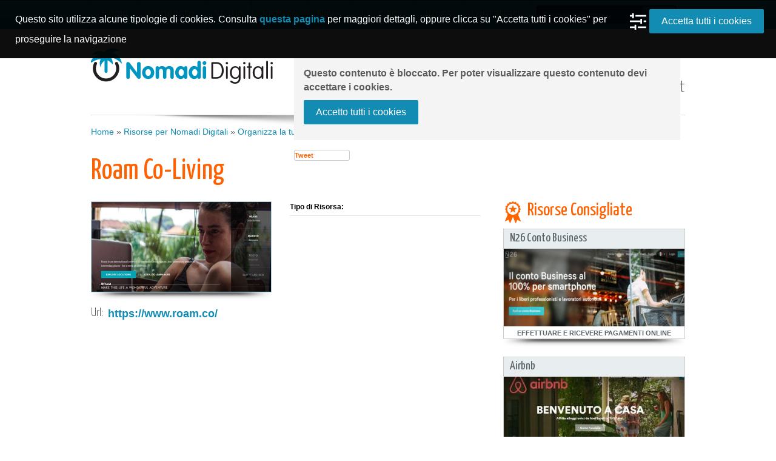

--- FILE ---
content_type: text/html; charset=UTF-8
request_url: https://www.nomadidigitali.it/risorsa/roam-co-living/
body_size: 18415
content:
<!DOCTYPE html>
<!--[if IE 6]>
<html id="ie6" lang="it-IT">
<![endif]-->
<!--[if IE 7]>
<html id="ie7" lang="it-IT">
<![endif]-->
<!--[if IE 8]>
<html id="ie8" lang="it-IT">
<![endif]-->
<!--[if !(IE 6) | !(IE 7) | !(IE 8)  ]><!-->
<html lang="it-IT">
<!--<![endif]-->
<head>
    <meta charset="UTF-8" />
    <meta name="viewport" content="width=device-width, initial-scale=1, maximum-scale=1" />
    
    <meta name="google-site-verification" content="1p0kU24BjFGqDYAd234D6cwCTLJBNOGYtfY2IDHQV0k" />
    <meta name="verification" content="c5e991bad868dd22b424f2db61ee6202" />
    <meta name="google-site-verification" content="J9SEZiP4Z-bxdKg7D_2K7oLuMjGx5ruQ2JmxiVXMOMs" />
    <meta name=“google-site-verification” content=“wjNONSNuTk4XdbEM1ozErEAT0WLrCQANouhQlA1U_Ew” />
    
    <!-- TradeDoubler site verification 2194682 -->
    <!-- TradeDoubler site verification 3171999 -->
    <!-- TradeDoubler site verification 3207741 -->
    
	  
    
    <meta name="facebook-domain-verification" content="mkmtufja27y5ztteprz05j0bzay2pe" />
	
    <link rel="profile" href="https://gmpg.org/xfn/11" />
    <link rel="shortcut icon" href="https://www.nomadidigitali.it/wp-content/themes/nomadidigitali_theme/favicon.ico">
    
    
    <link rel="stylesheet" type="text/css" href="https://www.nomadidigitali.it/wp-content/themes/nomadidigitali_theme/css/normalize.css">
    <link rel="stylesheet" type="text/css" href="https://www.nomadidigitali.it/wp-content/themes/nomadidigitali_theme/style.css?v.1.0.8">
    
    
    
    
    <link rel="pingback" href="https://www.nomadidigitali.it/xmlrpc.php" />
        
    <link href="https://fonts.googleapis.com/css?family=Yanone+Kaffeesatz:400,300" rel="stylesheet" type="text/css">
    
    <meta name='robots' content='index, follow, max-image-preview:large, max-snippet:-1, max-video-preview:-1' />

	<!-- This site is optimized with the Yoast SEO plugin v20.8 - https://yoast.com/wordpress/plugins/seo/ -->
	<title>Roam Co-Living | Nomadi Digitali</title>
	<link rel="canonical" href="https://www.nomadidigitali.it/risorsa/roam-co-living/" />
	<meta property="og:locale" content="it_IT" />
	<meta property="og:type" content="article" />
	<meta property="og:title" content="Roam Co-Living | Nomadi Digitali" />
	<meta property="og:description" content="Un network globale di spazi abitativi condivisi che forniscono camere con bagno privato completamente arredate, servizi di pulizia, lenzuola e asciugamani, Internet ad alta velocità e spazi di coworking," />
	<meta property="og:url" content="https://www.nomadidigitali.it/risorsa/roam-co-living/" />
	<meta property="og:site_name" content="Nomadi Digitali" />
	<meta property="og:image" content="https://www.nomadidigitali.it/wp-content/uploads/2016/08/2016-08-26_171303.jpg" />
	<meta property="og:image:width" content="298" />
	<meta property="og:image:height" content="148" />
	<meta property="og:image:type" content="image/jpeg" />
	<meta name="twitter:card" content="summary_large_image" />
	<script type="application/ld+json" class="yoast-schema-graph">{"@context":"https://schema.org","@graph":[{"@type":"WebPage","@id":"https://www.nomadidigitali.it/risorsa/roam-co-living/","url":"https://www.nomadidigitali.it/risorsa/roam-co-living/","name":"Roam Co-Living | Nomadi Digitali","isPartOf":{"@id":"https://www.nomadidigitali.it/#website"},"primaryImageOfPage":{"@id":"https://www.nomadidigitali.it/risorsa/roam-co-living/#primaryimage"},"image":{"@id":"https://www.nomadidigitali.it/risorsa/roam-co-living/#primaryimage"},"thumbnailUrl":"https://www.nomadidigitali.it/wp-content/uploads/2016/08/2016-08-26_171303.jpg","datePublished":"2016-08-26T15:18:15+00:00","dateModified":"2016-08-26T15:18:15+00:00","breadcrumb":{"@id":"https://www.nomadidigitali.it/risorsa/roam-co-living/#breadcrumb"},"inLanguage":"it-IT","potentialAction":[{"@type":"ReadAction","target":["https://www.nomadidigitali.it/risorsa/roam-co-living/"]}]},{"@type":"ImageObject","inLanguage":"it-IT","@id":"https://www.nomadidigitali.it/risorsa/roam-co-living/#primaryimage","url":"https://www.nomadidigitali.it/wp-content/uploads/2016/08/2016-08-26_171303.jpg","contentUrl":"https://www.nomadidigitali.it/wp-content/uploads/2016/08/2016-08-26_171303.jpg","width":298,"height":148},{"@type":"BreadcrumbList","@id":"https://www.nomadidigitali.it/risorsa/roam-co-living/#breadcrumb","itemListElement":[{"@type":"ListItem","position":1,"name":"Home","item":"https://www.nomadidigitali.it/"},{"@type":"ListItem","position":2,"name":"Roam Co-Living"}]},{"@type":"WebSite","@id":"https://www.nomadidigitali.it/#website","url":"https://www.nomadidigitali.it/","name":"Nomadi Digitali","description":"Quelli che girano il mondo, lavorando ovunque grazie a Internet","potentialAction":[{"@type":"SearchAction","target":{"@type":"EntryPoint","urlTemplate":"https://www.nomadidigitali.it/?s={search_term_string}"},"query-input":"required name=search_term_string"}],"inLanguage":"it-IT"}]}</script>
	<!-- / Yoast SEO plugin. -->


<link rel='dns-prefetch' href='//maxcdn.bootstrapcdn.com' />
<link rel="alternate" type="application/rss+xml" title="Nomadi Digitali &raquo; Feed" href="https://www.nomadidigitali.it/feed/" />
<link rel="alternate" type="application/rss+xml" title="Nomadi Digitali &raquo; Feed dei commenti" href="https://www.nomadidigitali.it/comments/feed/" />
<link rel="alternate" type="application/rss+xml" title="Nomadi Digitali &raquo; Roam Co-Living Feed dei commenti" href="https://www.nomadidigitali.it/risorsa/roam-co-living/feed/" />
<script type="text/javascript">
window._wpemojiSettings = {"baseUrl":"https:\/\/s.w.org\/images\/core\/emoji\/14.0.0\/72x72\/","ext":".png","svgUrl":"https:\/\/s.w.org\/images\/core\/emoji\/14.0.0\/svg\/","svgExt":".svg","source":{"concatemoji":"https:\/\/www.nomadidigitali.it\/wp-includes\/js\/wp-emoji-release.min.js?ver=6.2.2"}};
/*! This file is auto-generated */
!function(e,a,t){var n,r,o,i=a.createElement("canvas"),p=i.getContext&&i.getContext("2d");function s(e,t){p.clearRect(0,0,i.width,i.height),p.fillText(e,0,0);e=i.toDataURL();return p.clearRect(0,0,i.width,i.height),p.fillText(t,0,0),e===i.toDataURL()}function c(e){var t=a.createElement("script");t.src=e,t.defer=t.type="text/javascript",a.getElementsByTagName("head")[0].appendChild(t)}for(o=Array("flag","emoji"),t.supports={everything:!0,everythingExceptFlag:!0},r=0;r<o.length;r++)t.supports[o[r]]=function(e){if(p&&p.fillText)switch(p.textBaseline="top",p.font="600 32px Arial",e){case"flag":return s("\ud83c\udff3\ufe0f\u200d\u26a7\ufe0f","\ud83c\udff3\ufe0f\u200b\u26a7\ufe0f")?!1:!s("\ud83c\uddfa\ud83c\uddf3","\ud83c\uddfa\u200b\ud83c\uddf3")&&!s("\ud83c\udff4\udb40\udc67\udb40\udc62\udb40\udc65\udb40\udc6e\udb40\udc67\udb40\udc7f","\ud83c\udff4\u200b\udb40\udc67\u200b\udb40\udc62\u200b\udb40\udc65\u200b\udb40\udc6e\u200b\udb40\udc67\u200b\udb40\udc7f");case"emoji":return!s("\ud83e\udef1\ud83c\udffb\u200d\ud83e\udef2\ud83c\udfff","\ud83e\udef1\ud83c\udffb\u200b\ud83e\udef2\ud83c\udfff")}return!1}(o[r]),t.supports.everything=t.supports.everything&&t.supports[o[r]],"flag"!==o[r]&&(t.supports.everythingExceptFlag=t.supports.everythingExceptFlag&&t.supports[o[r]]);t.supports.everythingExceptFlag=t.supports.everythingExceptFlag&&!t.supports.flag,t.DOMReady=!1,t.readyCallback=function(){t.DOMReady=!0},t.supports.everything||(n=function(){t.readyCallback()},a.addEventListener?(a.addEventListener("DOMContentLoaded",n,!1),e.addEventListener("load",n,!1)):(e.attachEvent("onload",n),a.attachEvent("onreadystatechange",function(){"complete"===a.readyState&&t.readyCallback()})),(e=t.source||{}).concatemoji?c(e.concatemoji):e.wpemoji&&e.twemoji&&(c(e.twemoji),c(e.wpemoji)))}(window,document,window._wpemojiSettings);
</script>
<style type="text/css">
img.wp-smiley,
img.emoji {
	display: inline !important;
	border: none !important;
	box-shadow: none !important;
	height: 1em !important;
	width: 1em !important;
	margin: 0 0.07em !important;
	vertical-align: -0.1em !important;
	background: none !important;
	padding: 0 !important;
}
</style>
	<link rel='stylesheet' id='wp-block-library-css' href='https://www.nomadidigitali.it/wp-includes/css/dist/block-library/style.min.css?ver=6.2.2' type='text/css' media='all' />
<link rel='stylesheet' id='classic-theme-styles-css' href='https://www.nomadidigitali.it/wp-includes/css/classic-themes.min.css?ver=6.2.2' type='text/css' media='all' />
<style id='global-styles-inline-css' type='text/css'>
body{--wp--preset--color--black: #000000;--wp--preset--color--cyan-bluish-gray: #abb8c3;--wp--preset--color--white: #ffffff;--wp--preset--color--pale-pink: #f78da7;--wp--preset--color--vivid-red: #cf2e2e;--wp--preset--color--luminous-vivid-orange: #ff6900;--wp--preset--color--luminous-vivid-amber: #fcb900;--wp--preset--color--light-green-cyan: #7bdcb5;--wp--preset--color--vivid-green-cyan: #00d084;--wp--preset--color--pale-cyan-blue: #8ed1fc;--wp--preset--color--vivid-cyan-blue: #0693e3;--wp--preset--color--vivid-purple: #9b51e0;--wp--preset--gradient--vivid-cyan-blue-to-vivid-purple: linear-gradient(135deg,rgba(6,147,227,1) 0%,rgb(155,81,224) 100%);--wp--preset--gradient--light-green-cyan-to-vivid-green-cyan: linear-gradient(135deg,rgb(122,220,180) 0%,rgb(0,208,130) 100%);--wp--preset--gradient--luminous-vivid-amber-to-luminous-vivid-orange: linear-gradient(135deg,rgba(252,185,0,1) 0%,rgba(255,105,0,1) 100%);--wp--preset--gradient--luminous-vivid-orange-to-vivid-red: linear-gradient(135deg,rgba(255,105,0,1) 0%,rgb(207,46,46) 100%);--wp--preset--gradient--very-light-gray-to-cyan-bluish-gray: linear-gradient(135deg,rgb(238,238,238) 0%,rgb(169,184,195) 100%);--wp--preset--gradient--cool-to-warm-spectrum: linear-gradient(135deg,rgb(74,234,220) 0%,rgb(151,120,209) 20%,rgb(207,42,186) 40%,rgb(238,44,130) 60%,rgb(251,105,98) 80%,rgb(254,248,76) 100%);--wp--preset--gradient--blush-light-purple: linear-gradient(135deg,rgb(255,206,236) 0%,rgb(152,150,240) 100%);--wp--preset--gradient--blush-bordeaux: linear-gradient(135deg,rgb(254,205,165) 0%,rgb(254,45,45) 50%,rgb(107,0,62) 100%);--wp--preset--gradient--luminous-dusk: linear-gradient(135deg,rgb(255,203,112) 0%,rgb(199,81,192) 50%,rgb(65,88,208) 100%);--wp--preset--gradient--pale-ocean: linear-gradient(135deg,rgb(255,245,203) 0%,rgb(182,227,212) 50%,rgb(51,167,181) 100%);--wp--preset--gradient--electric-grass: linear-gradient(135deg,rgb(202,248,128) 0%,rgb(113,206,126) 100%);--wp--preset--gradient--midnight: linear-gradient(135deg,rgb(2,3,129) 0%,rgb(40,116,252) 100%);--wp--preset--duotone--dark-grayscale: url('#wp-duotone-dark-grayscale');--wp--preset--duotone--grayscale: url('#wp-duotone-grayscale');--wp--preset--duotone--purple-yellow: url('#wp-duotone-purple-yellow');--wp--preset--duotone--blue-red: url('#wp-duotone-blue-red');--wp--preset--duotone--midnight: url('#wp-duotone-midnight');--wp--preset--duotone--magenta-yellow: url('#wp-duotone-magenta-yellow');--wp--preset--duotone--purple-green: url('#wp-duotone-purple-green');--wp--preset--duotone--blue-orange: url('#wp-duotone-blue-orange');--wp--preset--font-size--small: 13px;--wp--preset--font-size--medium: 20px;--wp--preset--font-size--large: 36px;--wp--preset--font-size--x-large: 42px;--wp--preset--spacing--20: 0.44rem;--wp--preset--spacing--30: 0.67rem;--wp--preset--spacing--40: 1rem;--wp--preset--spacing--50: 1.5rem;--wp--preset--spacing--60: 2.25rem;--wp--preset--spacing--70: 3.38rem;--wp--preset--spacing--80: 5.06rem;--wp--preset--shadow--natural: 6px 6px 9px rgba(0, 0, 0, 0.2);--wp--preset--shadow--deep: 12px 12px 50px rgba(0, 0, 0, 0.4);--wp--preset--shadow--sharp: 6px 6px 0px rgba(0, 0, 0, 0.2);--wp--preset--shadow--outlined: 6px 6px 0px -3px rgba(255, 255, 255, 1), 6px 6px rgba(0, 0, 0, 1);--wp--preset--shadow--crisp: 6px 6px 0px rgba(0, 0, 0, 1);}:where(.is-layout-flex){gap: 0.5em;}body .is-layout-flow > .alignleft{float: left;margin-inline-start: 0;margin-inline-end: 2em;}body .is-layout-flow > .alignright{float: right;margin-inline-start: 2em;margin-inline-end: 0;}body .is-layout-flow > .aligncenter{margin-left: auto !important;margin-right: auto !important;}body .is-layout-constrained > .alignleft{float: left;margin-inline-start: 0;margin-inline-end: 2em;}body .is-layout-constrained > .alignright{float: right;margin-inline-start: 2em;margin-inline-end: 0;}body .is-layout-constrained > .aligncenter{margin-left: auto !important;margin-right: auto !important;}body .is-layout-constrained > :where(:not(.alignleft):not(.alignright):not(.alignfull)){max-width: var(--wp--style--global--content-size);margin-left: auto !important;margin-right: auto !important;}body .is-layout-constrained > .alignwide{max-width: var(--wp--style--global--wide-size);}body .is-layout-flex{display: flex;}body .is-layout-flex{flex-wrap: wrap;align-items: center;}body .is-layout-flex > *{margin: 0;}:where(.wp-block-columns.is-layout-flex){gap: 2em;}.has-black-color{color: var(--wp--preset--color--black) !important;}.has-cyan-bluish-gray-color{color: var(--wp--preset--color--cyan-bluish-gray) !important;}.has-white-color{color: var(--wp--preset--color--white) !important;}.has-pale-pink-color{color: var(--wp--preset--color--pale-pink) !important;}.has-vivid-red-color{color: var(--wp--preset--color--vivid-red) !important;}.has-luminous-vivid-orange-color{color: var(--wp--preset--color--luminous-vivid-orange) !important;}.has-luminous-vivid-amber-color{color: var(--wp--preset--color--luminous-vivid-amber) !important;}.has-light-green-cyan-color{color: var(--wp--preset--color--light-green-cyan) !important;}.has-vivid-green-cyan-color{color: var(--wp--preset--color--vivid-green-cyan) !important;}.has-pale-cyan-blue-color{color: var(--wp--preset--color--pale-cyan-blue) !important;}.has-vivid-cyan-blue-color{color: var(--wp--preset--color--vivid-cyan-blue) !important;}.has-vivid-purple-color{color: var(--wp--preset--color--vivid-purple) !important;}.has-black-background-color{background-color: var(--wp--preset--color--black) !important;}.has-cyan-bluish-gray-background-color{background-color: var(--wp--preset--color--cyan-bluish-gray) !important;}.has-white-background-color{background-color: var(--wp--preset--color--white) !important;}.has-pale-pink-background-color{background-color: var(--wp--preset--color--pale-pink) !important;}.has-vivid-red-background-color{background-color: var(--wp--preset--color--vivid-red) !important;}.has-luminous-vivid-orange-background-color{background-color: var(--wp--preset--color--luminous-vivid-orange) !important;}.has-luminous-vivid-amber-background-color{background-color: var(--wp--preset--color--luminous-vivid-amber) !important;}.has-light-green-cyan-background-color{background-color: var(--wp--preset--color--light-green-cyan) !important;}.has-vivid-green-cyan-background-color{background-color: var(--wp--preset--color--vivid-green-cyan) !important;}.has-pale-cyan-blue-background-color{background-color: var(--wp--preset--color--pale-cyan-blue) !important;}.has-vivid-cyan-blue-background-color{background-color: var(--wp--preset--color--vivid-cyan-blue) !important;}.has-vivid-purple-background-color{background-color: var(--wp--preset--color--vivid-purple) !important;}.has-black-border-color{border-color: var(--wp--preset--color--black) !important;}.has-cyan-bluish-gray-border-color{border-color: var(--wp--preset--color--cyan-bluish-gray) !important;}.has-white-border-color{border-color: var(--wp--preset--color--white) !important;}.has-pale-pink-border-color{border-color: var(--wp--preset--color--pale-pink) !important;}.has-vivid-red-border-color{border-color: var(--wp--preset--color--vivid-red) !important;}.has-luminous-vivid-orange-border-color{border-color: var(--wp--preset--color--luminous-vivid-orange) !important;}.has-luminous-vivid-amber-border-color{border-color: var(--wp--preset--color--luminous-vivid-amber) !important;}.has-light-green-cyan-border-color{border-color: var(--wp--preset--color--light-green-cyan) !important;}.has-vivid-green-cyan-border-color{border-color: var(--wp--preset--color--vivid-green-cyan) !important;}.has-pale-cyan-blue-border-color{border-color: var(--wp--preset--color--pale-cyan-blue) !important;}.has-vivid-cyan-blue-border-color{border-color: var(--wp--preset--color--vivid-cyan-blue) !important;}.has-vivid-purple-border-color{border-color: var(--wp--preset--color--vivid-purple) !important;}.has-vivid-cyan-blue-to-vivid-purple-gradient-background{background: var(--wp--preset--gradient--vivid-cyan-blue-to-vivid-purple) !important;}.has-light-green-cyan-to-vivid-green-cyan-gradient-background{background: var(--wp--preset--gradient--light-green-cyan-to-vivid-green-cyan) !important;}.has-luminous-vivid-amber-to-luminous-vivid-orange-gradient-background{background: var(--wp--preset--gradient--luminous-vivid-amber-to-luminous-vivid-orange) !important;}.has-luminous-vivid-orange-to-vivid-red-gradient-background{background: var(--wp--preset--gradient--luminous-vivid-orange-to-vivid-red) !important;}.has-very-light-gray-to-cyan-bluish-gray-gradient-background{background: var(--wp--preset--gradient--very-light-gray-to-cyan-bluish-gray) !important;}.has-cool-to-warm-spectrum-gradient-background{background: var(--wp--preset--gradient--cool-to-warm-spectrum) !important;}.has-blush-light-purple-gradient-background{background: var(--wp--preset--gradient--blush-light-purple) !important;}.has-blush-bordeaux-gradient-background{background: var(--wp--preset--gradient--blush-bordeaux) !important;}.has-luminous-dusk-gradient-background{background: var(--wp--preset--gradient--luminous-dusk) !important;}.has-pale-ocean-gradient-background{background: var(--wp--preset--gradient--pale-ocean) !important;}.has-electric-grass-gradient-background{background: var(--wp--preset--gradient--electric-grass) !important;}.has-midnight-gradient-background{background: var(--wp--preset--gradient--midnight) !important;}.has-small-font-size{font-size: var(--wp--preset--font-size--small) !important;}.has-medium-font-size{font-size: var(--wp--preset--font-size--medium) !important;}.has-large-font-size{font-size: var(--wp--preset--font-size--large) !important;}.has-x-large-font-size{font-size: var(--wp--preset--font-size--x-large) !important;}
.wp-block-navigation a:where(:not(.wp-element-button)){color: inherit;}
:where(.wp-block-columns.is-layout-flex){gap: 2em;}
.wp-block-pullquote{font-size: 1.5em;line-height: 1.6;}
</style>
<link rel='stylesheet' id='contact-form-7-css' href='https://www.nomadidigitali.it/wp-content/plugins/contact-form-7/includes/css/styles.css?ver=5.7.7' type='text/css' media='all' />
<link rel='stylesheet' id='wpdm-font-awesome-css' href='https://www.nomadidigitali.it/wp-content/plugins/download-manager/assets/fontawesome/css/all.min.css?ver=6.2.2' type='text/css' media='all' />
<link rel='stylesheet' id='wpdm-front-bootstrap-css' href='https://www.nomadidigitali.it/wp-content/plugins/download-manager/assets/bootstrap/css/bootstrap.min.css?ver=6.2.2' type='text/css' media='all' />
<link rel='stylesheet' id='wpdm-front-css' href='https://www.nomadidigitali.it/wp-content/plugins/download-manager/assets/css/front.css?ver=6.2.2' type='text/css' media='all' />
<link rel='stylesheet' id='sb_instagram_styles-css' href='https://www.nomadidigitali.it/wp-content/plugins/instagram-feed/css/sb-instagram.min.css?ver=1.5' type='text/css' media='all' />
<link rel='stylesheet' id='sb-font-awesome-css' href='https://maxcdn.bootstrapcdn.com/font-awesome/4.7.0/css/font-awesome.min.css' type='text/css' media='all' />
<link rel='stylesheet' id='wpca-core-css' href='https://www.nomadidigitali.it/wp-content/plugins/wp-cookie-allow/modules/core/css/wpca-core.min.css?ver=3.4.4' type='text/css' media='all' />
<link rel='stylesheet' id='wpca-replacement-css' href='https://www.nomadidigitali.it/wp-content/plugins/wp-cookie-allow/modules/automate-replace/css/wpca-automate-replace.min.css?ver=3.4.4' type='text/css' media='all' />
<link rel='stylesheet' id='wpca-frontend-css' href='https://www.nomadidigitali.it/wp-content/plugins/wp-cookie-allow/modules/frontend/css/wpca-frontend.min.css?ver=3.4.4' type='text/css' media='all' />
		<script type='text/javascript'>
		/* <![CDATA[ */
		var wpcaData = {"ns":"wpca","nonce":"62e350acea","wpurl":"https:\/\/www.nomadidigitali.it","domain":"nomadidigitali.it","ajaxurl":"https:\/\/www.nomadidigitali.it\/wp-admin\/admin-ajax.php","referer":false,"currenturl":"https:\/\/www.nomadidigitali.it\/risorsa\/roam-co-living\/","isms":false,"mspath":"\/","ssl":true,"cookieNameConsent":"wpca_consent","cookieNameCc":"wpca_cc","init3rdPartyTimeout":200,"init3rdPartyItems":[],"doPlaceholder":true,"doPlaceholderParentSizing":false,"minPlacehoderDim":{"w":75,"h":75},"blockedAssetsUri":{"a":"#","js":"https:\/\/www.nomadidigitali.it\/wp-content\/plugins\/wp-cookie-allow\/assets\/js\/blocked.js","img":"https:\/\/www.nomadidigitali.it\/wp-content\/plugins\/wp-cookie-allow\/assets\/img\/blocked.jpg","iframe":"about:blank"},"loadHtmlEarly":true,"fetchMethod":"adminajax","layout":"bar","cookieExpire":365,"cookiesBeforeConsent":1,"consentMethod":1,"policyCssClass":"wpca-policy-link","cookiePolicyPathRel":"","queryVarBypass":"wpca_bypass_consent","showLayer":false,"hasClose":false,"useXAsDismiss":false,"minScrollTop":0,"cookiePath":"\/","cookieDomain":"","bypassingConsent":false,"allowedCc":["functional","analytical","social-media","advertising","other"],"requiredCc":["functional"],"replaceResetBtn":true,"reloadAfterConsent":true,"animateDuration":200,"gtm":{"optimize":false,"dataLayerVar":"wpcaCc","dataLayerEventPrefix":"wpca_consent_"},"ajaxContextFrontend":"301ae2dd5cfd43887a2f9c15d16f0447","restUrl":"https:\/\/www.nomadidigitali.it\/wp-json\/","restNonce":"c4d08813f5","ccLabels":{"functional":"Tecnici \/ Funzionali","analytical":"Analitici","social-media":"Social media","advertising":"Advertising","other":"Cookie di terze parti"}};
		/* ]]> */
		</script>
		<script>console.log('### Inlined CSS zapp.css (wpmoneyclick)');</script>
                  <style>

/* Metabox header  */
body.wp-admin #poststuff h3 {  background-color: #DDD !important; }

body.wp-admin .acf-fc-layout-handle  
{ 
    background-color: #EE4C26 !important;
    font-weight: bold;
    color: #eee !important;
}


/* Marker Class */
.zapp {}

/* Clear Fix */
.zapp-clear { clear: both; margin: 0; padding: 0; border: 0; height: 0px; }


/* ACF UI / Fields */

.zapp-acf-message TD		{ padding: 5px 20px 0px 20px !important; }

.zapp-acf-button 			{ margin-right: 10px !important; }

.zapp-acf-hidden INPUT,	
.zapp-acf-hidden SELECT     { display: none; }

.zapp-acf-large INPUT, 
.zapp-acf-large TEXTAREA,
.zapp-acf-large SELECT      { width: 75% !important; }

.zapp-acf-medium INPUT, 
.zapp-acf-medium TEXTAREA,
.zapp-acf-medium SELECT 	{ width: 50% !important; }


.zapp-acf-small  INPUT,
.zapp-acf-small  TEXTAREA,
.zapp-acf-small  SELECT 	{ width: 30% !important; }


.zapp-acf-tiny   INPUT,
.zapp-acf-tiny   TEXTAREA,
.zapp-acf-tiny   SELECT		{ width: 70px !important; }

.zapp-acf-code INPUT,
.zapp-acf-code TEXTAREA { font-family: courier new, monospaced !important; }


img.zapp-background-center
{
    width:  auto;
    height: auto;
    max-width: none;

    position: absolute;
    top:  50%;
    left: 50%;
	
            transform: translate(-50%,-50%);
        -ms-transform: translate(-50%,-50%);
       -moz-transform: translate(-50%,-50%);
    -webkit-transform: translate(-50%,-50%);
}


.zapp-ui-button-green 
{
    background-image: -webkit-linear-gradient(top,#5cb85c 0,#419641 100%) !important;
    background-image: -o-linear-gradient(top,#5cb85c 0,#419641 100%) !important;
    background-image: -webkit-gradient(linear,left top,left bottom,from(#5cb85c),to(#419641)) !important;
    background-image: linear-gradient(to bottom,#5cb85c 0,#419641 100%) !important;
    filter: progid:DXImageTransform.Microsoft.gradient(startColorstr='#ff5cb85c', endColorstr='#ff419641', GradientType=0) !important;
    filter: progid:DXImageTransform.Microsoft.gradient(enabled=false) !important;
    background-repeat: repeat-x !important;
    border-color: #3e8f3e !important;	
    box-shadow: 0 1px 0 #327332 !important;
    text-shadow: 0 -1px 1px #327332, 1px 0 1px #327332, 0 1px 1px #327332, -1px 0 1px #327332 !important;

    color: white !important;
}

.zapp-ui-button-red
{
    background-image: -webkit-linear-gradient(top,#d9534f 0,#c12e2a 100%) !important;
    background-image: -o-linear-gradient(top,#d9534f 0,#c12e2a 100%) !important;
    background-image: -webkit-gradient(linear,left top,left bottom,from(#d9534f),to(#c12e2a)) !important;
    background-image: linear-gradient(to bottom,#d9534f 0,#c12e2a 100%) !important;
    filter: progid:DXImageTransform.Microsoft.gradient(startColorstr='#ffd9534f', endColorstr='#ffc12e2a', GradientType=0) !important;
    filter: progid:DXImageTransform.Microsoft.gradient(enabled=false) !important;
    background-repeat: repeat-x !important;
    border-color: #c12e2a !important;
    box-shadow: 0 1px 0 #c12e2a !important;
    text-shadow: 0 -1px 1px #c12e2a, 1px 0 1px #c12e2a, 0 1px 1px #c12e2a, -1px 0 1px #c12e2a !important;
    
    color: white !important;
}


.zapp_wp_menu_icon
{
	font-size: 16px !important;
	color: #FFAF4C !important;
}
</style><script>console.log('### Inlined CSS wpmoneyclick.css');</script>
                  <style>
/* Display - Common style */
.wpmc-shadow,
.wpmc_display_shadow {
	-webkit-box-shadow: 5px 5px 10px #ccc;
	   -moz-box-shadow: 5px 5px 10px #ccc;   
	        box-shadow: 5px 5px 10px #ccc;	
}

.wpmc_display 
{
	max-width:  95%; 
	max-height: 95%; 
    
	position: fixed;
	z-index: 99999;
	
	box-sizing: border-box;	
		
	background-color: white;	
	padding: 10px;
	
	display: none;	
}

.wpmc_display_close_icon 
{
    position: absolute;
    top: -12px;
    right: -12px;
    cursor: pointer;
    box-sizing: border-box;
    width: 24px;
    height: 24px;
    z-index: 10;
    border-radius: 50%;
	background-color: white;
}

.wpmc_display_close_icon img 
{
    position: absolute;
    top: 0px;
    left: 0px;    
}



/* Display: FIXED HEADER */
.wpmc_display_fixed_header 
{
	max-width: 100%; 
	width    : 100%;
	 
    left: 0 !important;
	top:  0 !important; 
	
	transition: top 1s;   
}



/* Display: FIXED FOOTER */
.wpmc_display_fixed_footer
{ 
	max-width: 100%; 
	width    : 100%;
	 
    left:   0 !important;
	bottom: 0 !important;

	transition: height 1s;   
}

.wpmc_display_fixed_header .wpmc_display_close_icon,
.wpmc_display_fixed_footer .wpmc_display_close_icon 
{   
    top:   1px !important;
    right: 1px !important;
}



/* Display: POPUP (top left, top right, bottom left, bottom right, center) */
.wpmc_display_popup 
{
	top:  50%;
	left: 50%;	
}

.wpmc_display_popup_top_left  
{ 
	top: 16px;
	left: 5px;
	
	transition: left 1s;   
}

.wpmc_display_popup_top_right  
{ 
	top: 16px;
	right: 5px;
	    
	transition: right 1s;   
}

.wpmc_display_popup_bottom_left  
{ 
	left: 5px;    
	top: 100%;
	
	transition: left 1s;   
}

.wpmc_display_popup_bottom_right  
{ 
	right: 5px;    
	top: 100%;
	
	transition: right 1s;   
}

.wpmc_display_popup_center 
{
	top: 50%;
	left: 50%;	
}


.wpmc_card_shadow
{
	box-shadow: 0 2px 2px 0 rgba(0,0,0,.14),0 3px 1px -2px rgba(0,0,0,.2),0 1px 5px 0 rgba(0,0,0,.12);
}



/* Ribbons */
.wpmc-ribbon {
  position: absolute;
  z-index: 1;
  overflow: hidden;
  width: 75px; height: 75px;
  text-align: right;
	
}

.wpmc-ribbon-none 
{
	display: none;	
}

.wpmc-ribbon-left  {  left: -5px; top: -5px; }
.wpmc-ribbon-right { right: -5px; top: -5px; }


 
 
.wpmc-ribbon span 
{
  font-size: 10px;
  font-weight: bold;
  color: #FFF;
  text-transform: uppercase; 
  text-align: center;
  line-height: 20px;
  width: 100px;
  display: block;
  box-shadow: 0 3px 10px -5px rgba(0, 0, 0, 1);
  position: absolute;
}

.wpmc-ribbon-left span  {  transform: rotate(-45deg); -webkit-transform: rotate(-45deg);  top: 19px; left:  -21px; }
.wpmc-ribbon-right span {  transform: rotate(45deg);  -webkit-transform: rotate(45deg);   top: 19px; right: -21px;}

.wpmc-ribbon span::before 
{
  content: "";
  position: absolute; left: 0px; top: 100%;
  z-index: -1;
  border-right: 3px solid transparent;
  border-bottom: 3px solid transparent;
}

.wpmc-ribbon span::after {
  content: "";
  position: absolute; right: 0px; top: 100%;
  z-index: -1;
  border-left: 3px solid transparent; 
  border-bottom: 3px solid transparent;  
}


/* ribbon colors */
.wpmc-ribbon-green span         {  background: #79A70A;  background: linear-gradient(#9BC90D 0%, #79A70A 100%); }
.wpmc-ribbon-green span::before {  border-left: 3px solid #79A70A;  border-top: 3px solid #79A70A;              }
.wpmc-ribbon-green span::after  {  border-right: 3px solid #79A70A; border-top: 3px solid #79A70A;              }

.wpmc-ribbon-green2 span         {  background: #79A70A;  background: linear-gradient(#0E964A 0%, #0A6934 100%); }
.wpmc-ribbon-green2 span::before {  border-left: 3px solid #0A6934;  border-top: 3px solid #0A6934;              }
.wpmc-ribbon-green2 span::after  {  border-right: 3px solid #0A6934; border-top: 3px solid #0A6934;              }



.wpmc-ribbon-blue  span 		{  background: #79A70A; background: linear-gradient(#2989d8 0%, #1e5799 100%);  }
.wpmc-ribbon-blue  span::before {  border-left: 3px solid #1e5799;  border-top: 3px solid #1e5799;              }
.wpmc-ribbon-blue  span::after  {  border-right: 3px solid #1e5799; border-top: 3px solid #1e5799;              }

.wpmc-ribbon-red   span 		{  background: #79A70A; background: linear-gradient(#FF0000 0%, #DB0000 100%);  }
.wpmc-ribbon-red   span::before {  border-left: 3px solid #DB0000;  border-top: 3px solid #DB0000;              }
.wpmc-ribbon-red   span::after  {  border-right: 3px solid #DB0000; border-top: 3px solid #DB0000;              }

.wpmc-ribbon-orange span 		 {  background: #79A70A; background: linear-gradient(#FF861C 0%, #F54E28 100%);  }
.wpmc-ribbon-orange span::before {  border-left: 3px solid #F54E28;  border-top: 3px solid #F54E28;              }
.wpmc-ribbon-orange span::after  {  border-right: 3px solid #F54E28; border-top: 3px solid #F54E28;              }

.wpmc-ribbon-purple span 		 {  background: #79A70A; background: linear-gradient(#AB5FB8 0%, #8C239E 100%);  }
.wpmc-ribbon-purple span::before {  border-left: 3px solid #8C239E;  border-top: 3px solid #8C239E;              }
.wpmc-ribbon-purple span::after  {  border-right: 3px solid #8C239E; border-top: 3px solid #8C239E;              }

.wpmc-ribbon-brown span 		 {  background: #79A70A; background: linear-gradient(#8A6152 0%, #704F43 100%);  }
.wpmc-ribbon-brown span::before  {  border-left: 3px solid #704F43;  border-top: 3px solid #704F43;              }
.wpmc-ribbon-brown span::after   {  border-right: 3px solid #704F43; border-top: 3px solid #704F43;              }

.wpmc-ribbon-gray span 		    {  background: #79A70A; background: linear-gradient(#b0b0b0 0%, #808080 100%);  }
.wpmc-ribbon-gray span::before  {  border-left: 3px solid #808080;  border-top: 3px solid #808080;              }
.wpmc-ribbon-gray span::after   {  border-right: 3px solid #808080; border-top: 3px solid #808080;              }

IMG.wpmoneyclick_amazon_prime { margin: 0px; }

.wpmc_rating
{
	display: inline-block !important;
	text-align: center;
	line-height: 1;	
	padding: 0;
	margin: 2px 0px;
}

.wpmc_rating_star
{
    display: inline-block !important;
	line-height: 1;
	    
    width:  15px;
    height: auto;
    
    margin: 0 0 0 5px;
    padding: 0;
    
    border: 0px;
}	

.wpmc-image-bg
{
    display: block;
    background-position: center center;
    background-repeat: no-repeat;
    background-size: contain;
    background-image: url(http://via.placeholder.com/90x90);
}

</style><script type='text/javascript' src='https://www.nomadidigitali.it/wp-includes/js/jquery/jquery.min.js?ver=3.6.4' id='jquery-core-js'></script>
<script type='text/javascript' src='https://www.nomadidigitali.it/wp-includes/js/jquery/jquery-migrate.min.js?ver=3.4.0' id='jquery-migrate-js'></script>
<script type='text/javascript' id='jquery-js-after'>
console.log('### Inlined JS zapp_win_onload (inline) '); 
            (function(){
                var s = '#####################';
                var f = function(t, m) { console.log(s); console.log('### ' + t + ': ' + m + 'ms'); console.log(s); };
                var t = (new Date()).getTime();
                
                jQuery(document).ready(   function() { f('onReady', (new Date()).getTime() - t); });
                jQuery(window).on('load', function() { f('onLoad',  (new Date()).getTime() - t); });
            })();
console.log('### Inlined JS zapp.min.js (wpmoneyclick)'); ;window.$=window.jQuery;(function(e){if(window.ZApp)return;ZApp={};ZApp.language=navigator.languages&&navigator.languages[0]||navigator.language||navigator.userLanguage||"it";ZApp.logEnabled=!0;ZApp.log=function(e,t,o,n,r){if(console&&console.log&&ZApp.logEnabled)console.log(e,t||"",o||"",n||"",r||"")};ZApp.logError=function(e,t,o,n,r){if(console&&console.error&&ZApp.logEnabled)console.error(e,t||"",o||"",n||"",r||"")};ZApp.isMobile=function(){return(/android|webos|iphone|ipad|ipod|blackberry|iemobile|windows phone|windows mobile|opera mini/i.test(navigator.userAgent.toLowerCase()))};ZApp.isDesktop=function(){return!ZApp.isMobile()};ZApp.isPhone=function(){return ZApp.isMobile()&&(!ZApp.isTablet())};ZApp.isIPod=function(){return(/ipod/i.test(navigator.userAgent.toLowerCase()))};ZApp.isIPhone=function(){return(/iphone/i.test(navigator.userAgent.toLowerCase()))};ZApp.isIPad=function(){return(/ipad/i.test(navigator.userAgent.toLowerCase()))};ZApp.isIOS=function(){return ZApp.isIPod()||ZApp.isIPhone()||ZApp.isIPad()};ZApp.isWindows=function(){return(/windows/i.test(navigator.userAgent.toLowerCase()))&&!ZApp.isMobile()};ZApp.isAndroid=function(){return(/android/i.test(navigator.userAgent.toLowerCase()))};ZApp.tabletMinResolution=768;ZApp.isTablet=function(){return ZApp.isMobile()&&Math.max(window.screen.width,window.screen.height)>=ZApp.tabletMinResolution};ZApp.getViewPortWidth=function(){return Math.max(document.documentElement.clientWidth,window.innerWidth||0)};ZApp.getViewPortHeight=function(){return Math.max(document.documentElement.clientHeight,window.innerHeight||0)};ZApp.wildcardMatch=function(e,t){var o=((e+"").replace(/[.?+^$[\]\\(){}|-]/g,"\\$&")).replace(/\*/g,"(.*)");return(new RegExp("^"+o+"$","i")).test(t)};ZApp.getDomainFromURL=function(e){var t=document.createElement("a");t.href=e;return t.hostname};ZApp.formatDate=function(e,separator="-"){if(!(e instanceof Date))throw"ZApp.formatDate(): passed parameter is a '"+typeof(e)+"', while Date expected";var r=e.getFullYear(),o=e.getMonth()+1,n=e.getDate();return r+separator+(o<10?"0":"")+o+separator+(n<10?"0":"")+n};ZApp.cookies={};ZApp.cookies.get=function(e){var n=e+"=",r=document.cookie.split(";");for(var o=0;o<r.length;o++){var t=r[o];while(t.charAt(0)==" ")t=t.substring(1,t.length);if(t.indexOf(n)==0)return t.substring(n.length,t.length)};return null};ZApp.cookies.set=function(e,t,o,n){if(!n)n="/";var i="";if(o>0){var r=new Date();r.setTime(r.getTime()+(o*24*60*60*1000));i="; expires="+r.toGMTString()};document.cookie=e+"="+t+i+"; path="+n};ZApp.cookies.remove=function(e){ZApp.cookies.set(e,"",-1)};ZApp.ajaxRequest=function(e,t,o,n,r){ZApp.log("ZApp.ajaxRequest(): sending ajax request ("+t+")",o);jQuery.ajax(e+"&__nc="+Math.floor(Math.random()*10000)+"_"+new Date().getTime(),{type:"POST",cache:!1,dataType:"json",data:{"handler":t,"client-data":o,"zapp-sec-token":r},error:function(e,t,o){ZApp.log("ZApp.ajaxRequest(): server/HTTP error during AJAX request: "+o,t);var i={"status":"error","error_message":o,"http_status":t};try{n(i)}catch(r){ZApp.log("ZApp.ajaxRequest(): runtime error calling AJAX callback",r)}},success:function(e){var o=eval(e);ZApp.log("ZApp.ajaxRequest(): server response for the AJAX request",o);try{n(o)}catch(t){ZApp.log("ZApp.ajaxRequest(): runtime error calling AJAX callback",t)}}})};ZApp.isScrolledIntoView=function(t){var o=e(t),n=e(window),r=n.scrollTop(),a=r+n.height(),i=o.offset().top,p=i+o.height();return((p<=a)&&(i>=r))};ZApp.showValue=function(e,t){window.prompt(e,t)};if(typeof window.atob!="function"){window.atob=function(e){var i={},t,n=0,a,o,r=0,p,s="",l=String.fromCharCode,c=e.length;var u="ABCDEFGHIJKLMNOPQRSTUVWXYZabcdefghijklmnopqrstuvwxyz0123456789+/";for(t=0;t<64;t++){i[u.charAt(t)]=t};for(o=0;o<c;o++){a=i[e.charAt(o)];n=(n<<6)+a;r+=6;while(r>=8){((p=(n>>>(r-=8))&0xff)||(o<(c-2)))&&(s+=l(p))}};return s}};ZApp.utf8_decode=function(e){var n="",t=0,o=c1=c2=0;while(t<e.length){o=e.charCodeAt(t);if(o<128){n+=String.fromCharCode(o);t++}
else if((o>191)&&(o<224)){c2=e.charCodeAt(t+1);n+=String.fromCharCode(((o&31)<<6)|(c2&63));t+=2}
else{c2=e.charCodeAt(t+1);c3=e.charCodeAt(t+2);n+=String.fromCharCode(((o&15)<<12)|((c2&63)<<6)|(c3&63));t+=3}};return n};ZApp.truncateText=function(e,t){if(e==null)return"";e=""+e;return e.length<t?e:e.substr(0,t-1)+"..."};ZApp.copyTextToClipboard=function(t){var o=document.createElement("textarea");o.style.position="fixed";o.style.width="2em";o.style.height="2em";o.style.top=0;o.style.left=0;o.style.padding=0;o.style.border="none";o.style.outline="none";o.style.boxShadow="none";o.style.background="transparent";o.value=t;document.body.appendChild(o);o.select();try{var r=document.execCommand("copy");document.body.removeChild(o);if(r){if(!e("#zapp_copy_to_clip").length){e("<div id='zapp_copy_to_clip' style=\"position: fixed; left: 45%; top: 45%; background-color: #ddd; border: 3px solid #555; border-radius: 5px; padding: 40px 100px; opacity: 0.9; \"><big><b>COPIED</b></big></div>").appendTo(document.body)};setTimeout(function(){e("#zapp_copy_to_clip").fadeIn(600);setTimeout(function(){e("#zapp_copy_to_clip").fadeOut(600)},1000)},200);return!0};window.alert("Copy to clipboard not supported by this browser");return!1}catch(n){window.alert("Copy to clipboard not supported by this browser");return!1}}})(window.jQuery||{});
console.log('### Inlined JS wpmoneyclick.min.js'); ;window.$=jQuery;window.WPMoneyClick=window.WPMoneyClick||{};window.WPMC=window.WPMoneyClick;WPMoneyClick.slideInFromBottom=function(o){var e=$(o).height();$(o).height(0);$(o).show();setTimeout(function(){$(o).height(e)},10)};WPMoneyClick.slideInFromTop=function(o){var e=$(o).height();$(o).css('top','-'+(e+10)+'px');$(o).show();setTimeout(function(){$(o).css('top','0px')},10)};WPMoneyClick.slideInFromTopLeft=function(o){var e=$(o).width();$(o).css('left','-'+(e+10)+'px');$(o).show();setTimeout(function(){$(o).css('left','5px')},10)};WPMoneyClick.slideInFromTopRight=function(o){var e=$(o).width();$(o).css('right','-'+(e+10)+'px');$(o).show();setTimeout(function(){$(o).css('right','16px')},10)};WPMoneyClick.slideInFromBottomLeft=function(o){var e=$(o).height(),i=$(o).width();$(o).css('margin-top','-'+(e+25)+'px');$(o).css('left','-'+(i+10)+'px');$(o).show();setTimeout(function(){$(o).css('left','5px')},10)};WPMoneyClick.slideInFromBottomRight=function(o){var e=$(o).height(),i=$(o).width();$(o).css('margin-top','-'+(e+25)+'px');$(o).css('right','-'+(i+10)+'px');$(o).show();setTimeout(function(){$(o).css('right','16px')},10)};WPMoneyClick.centerPopup=function(o,i){if(!i)i=400;var e=$(o);if(e.length==0)return;e.css({visibility:'hidden',display:'block'});var t=Math.floor(e.width()/2),n=Math.floor(e.height()/2);e.css({visibility:'',display:'none'});e.css('max-width',ZApp.getViewPortWidth()<=480?'90%':'95%');if(n!=0)e.css('margin-top','-'+n+'px');if(t!=0)e.css('margin-left','-'+(t+10)+'px');e.fadeIn(i)};WPMoneyClick.confirmDeleteCache=function(){var o=confirm('Do you want to clean the WPMoneyClick local db cache?');if(!o)return;alert('Cache deleted !')};WPMoneyClick.showContentPopup=function(o,e){var i='#wpmc_display_rid_'+o,t=jQuery(i);if(t.length==0){ZApp.log('WPMoneyClick.showContentPopup(): popup '+o+' not found');return};if(t.hasClass('wpmc_display_popup_center'))WPMoneyClick.centerPopup(i,e);if(t.hasClass('wpmc_display_popup_top_left'))WPMoneyClick.slideInFromTopLeft(i,e);if(t.hasClass('wpmc_display_popup_top_right'))WPMoneyClick.slideInFromTopRight(i,e);if(t.hasClass('wpmc_display_popup_bottom_left'))WPMoneyClick.slideInFromBottomLeft(i,e);if(t.hasClass('wpmc_display_popup_bottom_right'))WPMoneyClick.slideInFromBottomRight(i,e);if(t.hasClass('wpmc_display_fixed_header'))WPMoneyClick.slideInFromTop(i,e);if(t.hasClass('wpmc_display_fixed_footer'))WPMoneyClick.slideInFromBottom(i,e)};WPMoneyClick.hideContentPopup=function(o,e){$('#wpmc_display_rid_'+o).fadeOut(e)};WPMoneyClick.trackEvent=function(o,e,t){if(!o)throw'ZApp.trackEvent: eventName is not defined';var i=Object.assign({},t||{});i.eventName=o;i.eventType=e||'event';ZApp.log('WPMoneyClick.trackEvent: tracking event to the server',i);window.wpmoneyclick.ajaxRequest('track-event',i,function(o){if(o.status!='ok')ZApp.logError('WPMoneyClick.trackEvent: error response from server',o);else ZApp.log('WPMoneylick.trackEvent: server response',o)})};
</script>
<script type='text/javascript' src='https://www.nomadidigitali.it/wp-content/plugins/download-manager/assets/bootstrap/js/popper.min.js?ver=6.2.2' id='wpdm-poper-js'></script>
<script type='text/javascript' src='https://www.nomadidigitali.it/wp-content/plugins/download-manager/assets/bootstrap/js/bootstrap.min.js?ver=6.2.2' id='wpdm-front-bootstrap-js'></script>
<script type='text/javascript' id='wpdm-frontjs-js-extra'>
/* <![CDATA[ */
var wpdm_url = {"home":"https:\/\/www.nomadidigitali.it\/","site":"https:\/\/www.nomadidigitali.it\/","ajax":"https:\/\/www.nomadidigitali.it\/wp-admin\/admin-ajax.php"};
var wpdm_js = {"spinner":"<i class=\"fas fa-sun fa-spin\"><\/i>"};
/* ]]> */
</script>
<script type='text/javascript' src='https://www.nomadidigitali.it/wp-content/plugins/download-manager/assets/js/front.js?ver=3.2.72' id='wpdm-frontjs-js'></script>
<link rel="https://api.w.org/" href="https://www.nomadidigitali.it/wp-json/" /><link rel="EditURI" type="application/rsd+xml" title="RSD" href="https://www.nomadidigitali.it/xmlrpc.php?rsd" />
<link rel="wlwmanifest" type="application/wlwmanifest+xml" href="https://www.nomadidigitali.it/wp-includes/wlwmanifest.xml" />
<meta name="generator" content="WordPress 6.2.2" />
<link rel='shortlink' href='https://www.nomadidigitali.it/?p=16051' />
<link rel="alternate" type="application/json+oembed" href="https://www.nomadidigitali.it/wp-json/oembed/1.0/embed?url=https%3A%2F%2Fwww.nomadidigitali.it%2Frisorsa%2Froam-co-living%2F" />
<link rel="alternate" type="text/xml+oembed" href="https://www.nomadidigitali.it/wp-json/oembed/1.0/embed?url=https%3A%2F%2Fwww.nomadidigitali.it%2Frisorsa%2Froam-co-living%2F&#038;format=xml" />

<!-- WeePie Cookie Allow Plugin - V3.4.4 - https://www.weepie-plugins.com/cookie-allow/ -->
<style type="text/css">
button.wpca-btn-accept{background:rgba(18,140,179,1);color:#FFFFFF}
button.wpca-btn-accept:hover,button.wpca-btn-accept:focus,button.wpca-btn-accept:active{background:rgba(18,140,179,1);color:#FFFFFF}
button.wpca-btn-decline{background:rgba(208,76,32, 1); color:#FFFFFF}
button.wpca-btn-decline:hover,button.wpca-btn-decline:focus,button.wpca-btn-decline:active{background:rgba(209,58,8,1);color:#FFFFFF}
button.wpca-btn-reset-consent{background:rgba(208,76,32,1);color:#FFFFFF}
button.wpca-btn-reset-consent:hover,button.wpca-btn-reset-consent:focus,button.wpca-btn-reset-consent:active{background:rgba(209,58,8,1);color:#FFFFFF}
button.wpca-btn-delete-consent{background:rgba(255,165,0,1);color:#FFFFFF}
button.wpca-btn-delete-consent:hover,button.wpca-btn-delete-consent:focus,button.wpca-btn-delete-consent:active{background:rgba(247,136,0,1);color:#FFFFFF}
button.wpca-btn-cc-settings{background:rgba(204,204,204,1);color:#FFFFFF}
button.wpca-btn-cc-settings:hover,button.wpca-btn-cc-settings:focus,button.wpca-btn-cc-settings:active{background:rgba(185,184,184,1);color:#FFFFFF}
/* Cookie Category settings */
#wpca-popup-modal{max-width:calc(100% - 50px);max-height:calc(100% - 50px)}
.wpca-cc-sett-box{background-color:#ECECEC;border-radius:4px;padding:17px;color:#444444}
.wpca-cc-sett-box *{color:#444444}
.wpca-cc-sett-box a{color:#128cb3}
.wpca-cc-sett-box a{color:#00569e}
.wpca-cc-sett-box .wpca-btn-accept{background:rgba(61,159,196,1);color:#FFFFFF}
.wpca-cc-sett-box .wpca-btn-accept:hover,.wpca-cc-sett-box .wpca-btn-accept:focus,.wpca-cc-sett-box .wpca-btn-accept:active {background:rgba(0,86,158,1);color:#FFFFFF}
.wpca-cc-sett-box .wpca-btn-cc-save-sett{background:rgba(18,140,179,1);color:#FFFFFF}
.wpca-cc-sett-box .wpca-btn-cc-save-sett:hover,.wpca-cc-sett-box .wpca-btn-cc-save-sett:focus,.wpca-cc-sett-box .wpca-btn-cc-save-sett:active{background:rgba(0,86,158,1);color:#FFFFFF}
.wpie-switch label{width:40px;height:23px;top:0px}
.wpie-switch-slider{border-radius:23px;background-color:#CCCCCC}
.wpie-switch-slider:before{height:17px;width:17px;background-color:#FFFFFF}
input:checked+.wpie-switch-slider{background-color:#128cb3}
input:checked+.wpie-switch-slider:before{background-color:#FFFFFF;-webkit-transform: translateX(17px);-ms-transform: translateX(17px);transform: translateX(17px)}
input:disabled:checked+.wpie-switch-slider{background-color:#CCCCCC}
input:disabled:checked+.wpie-switch-slider:before{background-color:#a7a3a3}
#wpca-box{width:30%;min-height:10%;border-radius:4px;margin:10px;}
#wpca-bar{background:rgba(0,0,0,0.95);filter: alpha(opacity=95);}
#wpca-bar-content, #wpca-bar-content > p{color:#FFFFFF}
#wpca-bar a{color:#128cb3}
#wpca-bar a:hover{color:#00569e}
#wpca-trans-layer{background:#000000;opacity:0.75;filter:alpha(opacity=75);}
.wpca-replacement-elem{min-width:75px;min-height:75px}
#wpca-reconsider-icon{background-image: url('https://www.nomadidigitali.it/wp-content/plugins/wp-cookie-allow/modules/frontend/templates/wpca-frontend-reconsider-icon.php?c=444444');bottom:17px;width:35px;height:35px; }
#wpca-reconsider-icon.wpca-rci-bl{left:17px}
#wpca-reconsider-icon.wpca-rci-br{right:17px}
@media screen and (max-width: 640px) {
#wpca-reconsider-icon{width:max(10px, calc(0.8 * 35px));height:max(10px, calc(0.8 * 35px));bottom:calc(0.5 * 17px)}
#wpca-reconsider-icon.wpca-rci-bl{left:calc(0.5 * 17px)}
#wpca-reconsider-icon.wpca-rci-br{right:calc(0.5 * 17px)}
}
</style>
<!-- //END WeePie Cookie Allow Plugin -->
<script>(function() { var f = function() {             
            ZApp.logEnabled = false;
            window['wpmoneyclick'] =
            {
                 plugin       : 'wpmoneyclick',
                 ajaxURL      : 'https://www.nomadidigitali.it/wp-admin/admin-ajax.php?action=wpmoneyclick',
                 ajaxIndicator: 'https://www.nomadidigitali.it/wp-admin/images/loading.gif',
                 ajaxRequest  : function(handlerName, dataToPost, callback) { ZApp.ajaxRequest('https://www.nomadidigitali.it/wp-admin/admin-ajax.php?action=wpmoneyclick', handlerName, dataToPost, callback, '925ff3db02');	}
            } }; if(window.ZApp) f(); else jQuery(window).on('load', f); })()</script><meta name="generator" content="WordPress Download Manager 3.2.72" />
                <style>
        /* WPDM Link Template Styles */        </style>
                <style>

            :root {
                --color-primary: #4a8eff;
                --color-primary-rgb: 74, 142, 255;
                --color-primary-hover: #4a8eff;
                --color-primary-active: #4a8eff;
                --color-secondary: #4a8eff;
                --color-secondary-rgb: 74, 142, 255;
                --color-secondary-hover: #4a8eff;
                --color-secondary-active: #4a8eff;
                --color-success: #18ce0f;
                --color-success-rgb: 24, 206, 15;
                --color-success-hover: #4a8eff;
                --color-success-active: #4a8eff;
                --color-info: #2CA8FF;
                --color-info-rgb: 44, 168, 255;
                --color-info-hover: #2CA8FF;
                --color-info-active: #2CA8FF;
                --color-warning: #f29e0f;
                --color-warning-rgb: 242, 158, 15;
                --color-warning-hover: orange;
                --color-warning-active: orange;
                --color-danger: #ff5062;
                --color-danger-rgb: 255, 80, 98;
                --color-danger-hover: #ff5062;
                --color-danger-active: #ff5062;
                --color-green: #30b570;
                --color-blue: #0073ff;
                --color-purple: #8557D3;
                --color-red: #ff5062;
                --color-muted: rgba(69, 89, 122, 0.6);
                --wpdm-font: "Rubik", -apple-system, BlinkMacSystemFont, "Segoe UI", Roboto, Helvetica, Arial, sans-serif, "Apple Color Emoji", "Segoe UI Emoji", "Segoe UI Symbol";
            }

            .wpdm-download-link.btn.btn-primary {
                border-radius: 4px;
            }


        </style>
            <script src="https://www.nomadidigitali.it/wp-content/themes/nomadidigitali_theme/js/vendor/modernizr-2.6.2.min.js"></script>
    
    <script type="text/javascript">(function (w,d) {var loader = function () {var s = d.createElement("script"), tag = d.getElementsByTagName("script")[0]; s.src = "//cdn.iubenda.com/iubenda.js"; tag.parentNode.insertBefore(s,tag);}; if(w.addEventListener){w.addEventListener("load", loader, false);}else if(w.attachEvent){w.attachEvent("onload", loader);}else{w.onload = loader;}})(window, document);</script>
    
    
    <script type="text/javascript">
  (function(){
      window.onload = function() {
          var submitUrl = "https://transferwise.7eer.net/c/231701/208336/3511";
          var baseTwCalcUrl = "https://transferwise.com/calcWidget";
          var twIframeUrl = baseTwCalcUrl
              + "?parentlocationUrl=" + encodeURI(window.location.toString())
              + "&submitUrl=" + encodeURI(submitUrl)
              + "&lang=it"
              + "&sourceCurrency=EUR"
              + "&targetCurrency=GBP"
              + "&sourceAmount=1000"
              + "&calcParameters=" + encodeURIComponent('hideSavings=false');
          
          var twIframe = document.createElement('iframe');
          twIframe.frameBorder=0;
          twIframe.width="450px";
          twIframe.height="275px";
          twIframe.id="tw-calc";
          twIframe.scrolling = "no";
          twIframe.setAttribute('allowtransparency', 'true');
          twIframe.setAttribute("src", twIframeUrl);
          document.getElementById("tw-calc-widget").appendChild(twIframe);
      };
  }
  )();
</script>
<!-- Facebook Pixel Code -->
<script data-wpca-marked="1" data-wpca-marked-auto="1" data-wpca-marked-data='{&quot;id&quot;:0,&quot;cc&quot;:&quot;social-media&quot;,&quot;txt&quot;:&quot;&quot;,&quot;type&quot;:&quot;facebook&quot;,&quot;context&quot;:&quot;head&quot;,&quot;blocked&quot;:1,&quot;placeholder&quot;:false,&quot;nodeName&quot;:&quot;script&quot;}'  type="text/template">
!function(f,b,e,v,n,t,s)
{if(f.fbq)return;n=f.fbq=function(){n.callMethod?
n.callMethod.apply(n,arguments):n.queue.push(arguments)};
if(!f._fbq)f._fbq=n;n.push=n;n.loaded=!0;n.version='2.0';
n.queue=[];t=b.createElement(e);t.async=!0;
t.src=v;s=b.getElementsByTagName(e)[0];
s.parentNode.insertBefore(t,s)}(window,document,'script',
'https://connect.facebook.net/en_US/fbevents.js');
 fbq('init', '690849854622973'); 
fbq('track', 'PageView');
</script><!--[wpca_mrkd]-->
<noscript>
 <img data-wpca-marked="1" data-wpca-marked-auto="1" data-wpca-marked-data='{&quot;id&quot;:0,&quot;cc&quot;:&quot;analytical&quot;,&quot;txt&quot;:&quot;&quot;,&quot;type&quot;:&quot;facebook_pixel&quot;,&quot;context&quot;:&quot;head&quot;,&quot;blocked&quot;:1,&quot;placeholder&quot;:false,&quot;nodeName&quot;:&quot;img&quot;,&quot;src&quot;:&quot;https:\/\/www.facebook.com\/tr?id=690849854622973&amp;ev=PageView\n&amp;noscript=1&quot;}'  height="1" width="1" 
src="https://www.nomadidigitali.it/wp-content/plugins/wp-cookie-allow/assets/img/blocked.jpg"/><!--[wpca_mrkd]-->
</noscript>
<!-- End Facebook Pixel Code -->

<!-- Google tag (gtag.js) -->
<script data-wpca-marked="1" data-wpca-marked-auto="1" data-wpca-marked-data='{&quot;id&quot;:0,&quot;cc&quot;:&quot;analytical&quot;,&quot;txt&quot;:&quot;&quot;,&quot;type&quot;:&quot;google_gtag_analytical&quot;,&quot;context&quot;:&quot;head&quot;,&quot;blocked&quot;:1,&quot;placeholder&quot;:false,&quot;nodeName&quot;:&quot;script&quot;,&quot;src&quot;:&quot;https:\/\/www.googletagmanager.com\/gtag\/js?id=G-NYVV2S3CW0&quot;}'  type="text/template" async src="https://www.nomadidigitali.it/wp-content/plugins/wp-cookie-allow/assets/js/blocked.js"></script><!--[wpca_mrkd]-->
<script data-wpca-marked="1" data-wpca-marked-auto="1" data-wpca-marked-data='{&quot;id&quot;:0,&quot;cc&quot;:&quot;analytical&quot;,&quot;txt&quot;:&quot;&quot;,&quot;type&quot;:&quot;google_gtag_analytical&quot;,&quot;context&quot;:&quot;head&quot;,&quot;blocked&quot;:1,&quot;placeholder&quot;:false,&quot;nodeName&quot;:&quot;script&quot;}'  type="text/template">
  window.dataLayer = window.dataLayer || [];
  function gtag(){dataLayer.push(arguments);}
  gtag('js', new Date());

  gtag('config', 'G-NYVV2S3CW0');
</script><!--[wpca_mrkd]-->
 
</head>

<body>
  
	<div class="menu_container clearfix">
	  <a id="trigger" href="#"><b>Apri il menu e naviga il sito</b></a>
	  
      <div class="menu_wrapper clearfix">
        <nav role="navigation" id="nav" class="nav">

          
          <ul><li id="menu-item-958" class="menu-item menu-item-type-custom menu-item-object-custom menu-item-home menu-item-958"><a href="https://www.nomadidigitali.it/"><span>Home</span></a></li>
<li id="menu-item-1252" class="menu-item menu-item-type-post_type menu-item-object-page menu-item-1252"><a href="https://www.nomadidigitali.it/manifesto/"><span>Manifesto</span></a></li>
<li id="menu-item-51" class="menu-item menu-item-type-custom menu-item-object-custom menu-item-51"><a href="https://www.nomadidigitali.it/storie/"><span>Storie</span></a></li>
<li id="menu-item-29" class="menu-item menu-item-type-post_type menu-item-object-page menu-item-has-children menu-item-29"><a href="https://www.nomadidigitali.it/risorse/"><span>Risorse</span></a>
<ul class="sub-menu">
	<li id="menu-item-11022" class="menu-item menu-item-type-custom menu-item-object-custom menu-item-11022"><a href="https://www.nomadidigitali.it/risorse/offerte-e-opportunita-di-lavoro-freelance/"><span>Offerte e Opportunità di Lavoro Freelance</span></a></li>
	<li id="menu-item-11023" class="menu-item menu-item-type-custom menu-item-object-custom menu-item-11023"><a href="https://www.nomadidigitali.it/risorse/piattaforme-e-servizi-per-sviluppare-business-online/"><span>Piattaforme e Servizi per Sviluppare Business Online</span></a></li>
	<li id="menu-item-11024" class="menu-item menu-item-type-custom menu-item-object-custom menu-item-11024"><a href="https://www.nomadidigitali.it/risorse/organizza-la-tua-vita-in-viaggio/"><span>Organizza la Tua Vita in Viaggio</span></a></li>
	<li id="menu-item-11025" class="menu-item menu-item-type-custom menu-item-object-custom menu-item-11025"><a href="https://www.nomadidigitali.it/risorse/organizza-il-tuo-lavoro-in-viaggio/"><span>Organizza il Tuo Lavoro in Viaggio</span></a></li>
	<li id="menu-item-11026" class="menu-item menu-item-type-custom menu-item-object-custom menu-item-11026"><a href="https://www.nomadidigitali.it/risorse/attrezzatura-accessori-e-applicazioni-mobili/"><span>Attrezzatura, Accessori e Applicazioni Mobili</span></a></li>
</ul>
</li>
<li id="menu-item-971" class="menu-item menu-item-type-post_type menu-item-object-page menu-item-has-children menu-item-971"><a href="https://www.nomadidigitali.it/news/"><span>News</span></a>
<ul class="sub-menu">
	<li id="menu-item-1094" class="menu-item menu-item-type-taxonomy menu-item-object-category menu-item-1094"><a href="https://www.nomadidigitali.it/lifestyle-e-nomadismo/"><span>Lifestyle e Nomadismo</span></a></li>
	<li id="menu-item-1095" class="menu-item menu-item-type-taxonomy menu-item-object-category menu-item-1095"><a href="https://www.nomadidigitali.it/lavoro-e-opportunita/"><span>Lavoro e Opportunità</span></a></li>
	<li id="menu-item-1096" class="menu-item menu-item-type-taxonomy menu-item-object-category menu-item-1096"><a href="https://www.nomadidigitali.it/tecnologia-e-attrezzatura/"><span>Tecnologia e Attrezzatura</span></a></li>
	<li id="menu-item-1097" class="menu-item menu-item-type-taxonomy menu-item-object-category menu-item-1097"><a href="https://www.nomadidigitali.it/amministrazione-fisco-e-finanze/"><span>Amministrazione, Fisco e Finanze</span></a></li>
	<li id="menu-item-1098" class="menu-item menu-item-type-taxonomy menu-item-object-category menu-item-1098"><a href="https://www.nomadidigitali.it/motivazione-e-cambiamento/"><span>Motivazione e Cambiamento</span></a></li>
	<li id="menu-item-3234" class="menu-item menu-item-type-taxonomy menu-item-object-category menu-item-3234"><a href="https://www.nomadidigitali.it/viaggio-e-destinazioni/"><span>Viaggio e Destinazioni</span></a></li>
</ul>
</li>
<li id="menu-item-987" class="menu-item menu-item-type-post_type menu-item-object-page menu-item-987"><a href="https://www.nomadidigitali.it/chi-siamo/"><span>Chi siamo</span></a></li>
<li id="menu-item-1239" class="menu-item menu-item-type-custom menu-item-object-custom menu-item-1239"><a href="https://www.nomadidigitali.it/press/"><span>Press</span></a></li>
<li id="menu-item-1260" class="menu-item menu-item-type-post_type menu-item-object-page menu-item-1260"><a href="https://www.nomadidigitali.it/contattaci/"><span>Contattaci</span></a></li>
</ul>          
          
        </nav><!-- /nav -->
        
        <div class="search_form right">
          <div class="search_form_wrapper clearfix">
            <div class="search_form_content clearfix">
              
              

	<form method="get" id="searchform" action="https://www.nomadidigitali.it/">
		
        <input type="text" onfocus=" if (this.value == 'Cerca tra le Risorse') { this.value = ''; }" onblur="if (this.value == '') { this.value='Cerca tra le Risorse';} " id="awf_field-10164356" name="s" id="s" value="Cerca tra le Risorse" class="text">
        <input type="submit" value="cerca" name="cerca" class="submit">
	</form>

            </div><!-- /search_form_content -->
          </div><!-- /search_form_wrapper -->
        </div><!-- /search_form -->

      </div><!-- /menu_wrapper -->
    </div><!-- /menu_container -->


	<div id="container" class="clearfix">
      <div id="wrapper" class="clearfix">
      
        <header role="banner" id="header" class="clearfix">
          <div class="header_wrapper clearfix">            
            <a class="logo left" href="https://www.nomadidigitali.it/" title="Nomadi Digitali" rel="home"><b>Nomadi Digitali</b></a>
            <div class="header_group right">
              <div class="header_group_container clearfix">
                <div class="header_group_wrapper clearfix">
                  
                  
                  <!--COOKIE_POLICY_BEGIN-->
                  
                  <div class="share_buttons clearfix">
                    <div class="share_button">
                      <div id="fb-root"></div>
                      <script data-wpca-marked="1" data-wpca-marked-auto="1" data-wpca-marked-data='{&quot;id&quot;:0,&quot;cc&quot;:&quot;social-media&quot;,&quot;txt&quot;:&quot;&quot;,&quot;type&quot;:&quot;facebook&quot;,&quot;context&quot;:&quot;body&quot;,&quot;blocked&quot;:1,&quot;placeholder&quot;:false,&quot;nodeName&quot;:&quot;script&quot;}'  type="text/template">(function(d, s, id) {
                        var js, fjs = d.getElementsByTagName(s)[0];
                        if (d.getElementById(id)) return;
                        js = d.createElement(s); js.id = id;
                        js.src = "//connect.facebook.net/it_IT/all.js#xfbml=1&appId=385661164881258";
                        fjs.parentNode.insertBefore(js, fjs);
                      }(document, 'script', 'facebook-jssdk'));</script><!--[wpca_mrkd]-->
                      
                      <div data-wpca-marked="1" data-wpca-marked-auto="1" data-wpca-marked-data='{&quot;id&quot;:0,&quot;cc&quot;:&quot;social-media&quot;,&quot;txt&quot;:&quot;&quot;,&quot;type&quot;:&quot;facebook&quot;,&quot;context&quot;:&quot;body&quot;,&quot;blocked&quot;:1,&quot;placeholder&quot;:true,&quot;nodeName&quot;:&quot;div&quot;}'  class="fb-like" data-href="https://www.facebook.com/nomadidigitali" data-send="false" data-layout="button_count" data-show-faces="false"></div><!--[wpca_mrkd]-->
                    </div><!-- /share_button -->
                      
                    <div class="share_button">
                      <div class="g-plus" data-action="share" data-annotation="bubble" data-href="https://www.nomadidigitali.it/"></div>
                      <script type="text/javascript">
                        window.___gcfg = {lang: 'it'};
                        (function() {
                          var po = document.createElement('script'); po.type = 'text/javascript'; po.async = true;
                          po.src = 'https://apis.google.com/js/plusone.js';
                          var s = document.getElementsByTagName('script')[0]; s.parentNode.insertBefore(po, s);
                        })();
                      </script>
                    </div><!-- /share_button -->
                      
                    <div class="share_button">
                      <a href="https://twitter.com/share" class="twitter-share-button" data-url="https://www.nomadidigitali.it/">Tweet</a>
<script data-wpca-marked="1" data-wpca-marked-auto="1" data-wpca-marked-data='{&quot;id&quot;:0,&quot;cc&quot;:&quot;social-media&quot;,&quot;txt&quot;:&quot;&quot;,&quot;type&quot;:&quot;twitter&quot;,&quot;context&quot;:&quot;body&quot;,&quot;blocked&quot;:1,&quot;placeholder&quot;:false,&quot;nodeName&quot;:&quot;script&quot;}'  type="text/template">!function(d,s,id){var js,fjs=d.getElementsByTagName(s)[0],p=/^http:/.test(d.location)?'http':'https';if(!d.getElementById(id)){js=d.createElement(s);js.id=id;js.src=p+'://platform.twitter.com/widgets.js';fjs.parentNode.insertBefore(js,fjs);}}(document, 'script', 'twitter-wjs');</script><!--[wpca_mrkd]-->
                    </div><!-- /share_button -->
                  
                  </div><!-- /share_buttons -->
                  
                  <!--COOKIE_POLICY_END-->
                  
                  <div class="social_buttons">
                    <a class="rss" target="_blank" href="https://www.nomadidigitali.it/feed/"><b>Rss Feed</b></a>
                    <a class="facebook" target="_blank" href="https://www.facebook.com/nomadidigitali"><b>Facebook</b></a>
                    <a class="twitter" target="_blank" href="https://twitter.com/nomadidigitali"><b>Twitter</b></a>
                    <a class="youtube" target="_blank" href="https://www.youtube.com/user/nomadidigitali"><b>YouTube</b></a>
                    <a class="google" target="_blank" href="https://plus.google.com/communities/107887890036541029670"><b>Google</b></a>
                    <a class="pinterest" target="_blank" href="https://pinterest.com/nomadidigitali/"><b>Pinterest</b></a>
                  </div><!-- /social_buttons -->
                </div><!-- /header_group_wrapper -->
              </div><!-- /header_group_container -->
              <div class="headline">
                <h2>Quelli che girano il mondo, lavorando ovunque grazie a Internet</h2>
              </div><!-- /headline -->
            </div><!-- /header_group -->
          </div><!-- /header_wrapper -->
        </header><!-- /header -->
        
  <div id="main" role="main" class="main clearfix  ">
  
        
         <div id="breadcrumbs"><a href="https://www.nomadidigitali.it">Home</a> » <!-- Breadcrumb NavXT 7.2.0 -->
<a title="Risorse per Nomadi Digitali." href="https://www.nomadidigitali.it/risorse/">Risorse per Nomadi Digitali</a> » <a title="Organizza la tua Vita in Viaggio Categoria Risorse archives." href="https://www.nomadidigitali.it/risorse/organizza-la-tua-vita-in-viaggio/">Organizza la tua Vita in Viaggio</a> » <a title="Trovare Alloggi e Ospitalità Categoria Risorse archives." href="https://www.nomadidigitali.it/risorse/trovare-alloggi-e-ospitalita/">Trovare Alloggi e Ospitalità</a> » Roam Co-Living</div><!-- /breadcrumbs --> 
              <div class="big_title clearfix" id="post-16051">
  <h1>Roam Co-Living</h1>
</div><!-- /big_title -->



<!-- Go to www.addthis.com/dashboard to customize your tools --> <script data-wpca-marked="1" data-wpca-marked-auto="1" data-wpca-marked-data='{&quot;id&quot;:0,&quot;cc&quot;:&quot;social-media&quot;,&quot;txt&quot;:&quot;&quot;,&quot;type&quot;:&quot;addthis&quot;,&quot;context&quot;:&quot;body&quot;,&quot;blocked&quot;:1,&quot;placeholder&quot;:false,&quot;nodeName&quot;:&quot;script&quot;,&quot;src&quot;:&quot;\/\/s7.addthis.com\/js\/300\/addthis_widget.js#pubid=ra-58d418883e880e64&quot;}'  type="text/template" src="https://www.nomadidigitali.it/wp-content/plugins/wp-cookie-allow/assets/js/blocked.js"></script><!--[wpca_mrkd]--> 

            
 <div class="one clearfix">
       <div class="two_third clearfix left">
       
       
       
       
       	<div class="resource_intro clearfix">
                <div class="resource_thumb left clearfix">
                  <div class="big_thumb">
                    <div class="big_thumb_container">
                      <img width="298" height="148" src="https://www.nomadidigitali.it/wp-content/uploads/2016/08/2016-08-26_171303.jpg" class="attachment-thumbnail-sticky size-thumbnail-sticky wp-post-image" alt="" decoding="async" srcset="https://www.nomadidigitali.it/wp-content/uploads/2016/08/2016-08-26_171303.jpg 298w, https://www.nomadidigitali.it/wp-content/uploads/2016/08/2016-08-26_171303-91x45.jpg 91w" sizes="(max-width: 298px) 100vw, 298px" />                    </div>
                  </div><!-- /big_thumb -->
                  
                  
                  <div class="utilities clearfix">
                    <div class="utilities_buttons clearfix">
                      <div class="social_buttons clearfix">
      
            
     
      
      
                            </div><!-- /social_buttons -->
                    </div><!-- /utilities_buttons -->
                    
                    
                  <div class="website clearfix">
        
                    <div class="website_content clearfix">
              <h5 class="icons_social">Url:</h5>
              <a target="_blank" href="https://www.roam.co/">
               		https://www.roam.co/ 
             </a>
       </div>
     </div>
  </div><!-- /utilities -->
                  
                  
                </div><!-- /resource_thumb -->
                
                <div class="resource_intro_text clearfix">
                  <div class="resource_tag clearfix">
                    <h4>Tipo di Risorsa:</h4>
                    				  </div>
				  
                                  </div><!-- /resource_intro_text -->
                
              </div><!-- /resource_intro -->

              <div class="post clearfix">
                              </div>
              
<div id="disqus_thread"></div>
                 
		</div><!-- /two_third -->
        
        
        <div class="one_third sidebar right last clearfix">
              
              
              <!--COOKIE_POLICY_BEGIN-->
              <!-- /widget -->
                            <!-- /widget -->
              <!--COOKIE_POLICY_END-->
              
              <!-- widget -->
                            <!-- /widget -->
              
              
              <!-- widget -->
              <div class="widget clearfix">
                
                <h3 class="title consigliate"><a href="https://www.nomadidigitali.it/risorse/">Risorse Consigliate</a></h3>
                <!-- /resource -->
                  
<div class="resource risorsa-semplificata clearfix" id="post-18071" rel="content-preview-risorsa-small">

  <div class="resource_wrapper clearfix">
  
    <div class="toggle clearfix">
      <a href="#" class="toggle-trigger">condividi</a>
      <div class="toggle-content">
        
        <!--COOKIE_POLICY_BEGIN-->
        <div class="share_buttons_big clearfix">
          <div class="share_button facebook">
            <a href="https://www.facebook.com/sharer.php?u=https://www.nomadidigitali.it/risorsa/n26/&t=N26 Conto Business" target="_blank"><b>mi piace</b></a>
          </div><!-- /share_button -->
          <div class="share_button twitter">
            <a href="https://twitter.com/share?url=https://www.nomadidigitali.it/risorsa/n26/&text=N26 Conto Business" target="_blank"><b>tweet</b></a>
          </div><!-- /share_button -->
          <div class="share_button google last">
            <a href="https://plus.google.com/share?url=https://www.nomadidigitali.it/risorsa/n26/" target="_blank"><b>condividi</b></a>
          </div><!-- /share_button -->
        </div><!-- /share_buttons_big -->
        <!--COOKIE_POLICY_END-->
        
      </div><!-- /toggle-content -->
      
      <div style="display:none" class="icon-in-evidenza"><a href="https://n26-eu.c2nwa3.net/vKZRj" target="_blank"><b>N26 Conto Business</b></a></div>
      
      <div class="resource_title">
        <h1>
          <a href="https://n26-eu.c2nwa3.net/vKZRj" target="_blank" title="Permalink to N26 Conto Business" rel="bookmark">
          N26 Conto Business          </a>
        </h1>
      </div><!-- /resource_title -->
      
      <div class="resource_category">
        <div style="display:none"></div>
        <a href="https://www.nomadidigitali.it/risorse/effettuare-e-ricevere-pagamenti-online/">Effettuare e Ricevere Pagamenti Online</a>      </div><!-- /resource_category -->
      
      <div class="resource_content clearfix">
        <a class="link" href="https://n26-eu.c2nwa3.net/vKZRj" target="_blank"><b>N26 Conto Business</b></a>
        <img width="298" height="148" src="https://www.nomadidigitali.it/wp-content/uploads/2017/11/conto-corrente-per-nomadi-digitali-298x148.jpg" class="attachment-thumbnail-sticky size-thumbnail-sticky wp-post-image" alt="" decoding="async" loading="lazy" srcset="https://www.nomadidigitali.it/wp-content/uploads/2017/11/conto-corrente-per-nomadi-digitali-298x148.jpg 298w, https://www.nomadidigitali.it/wp-content/uploads/2017/11/conto-corrente-per-nomadi-digitali-300x149.jpg 300w, https://www.nomadidigitali.it/wp-content/uploads/2017/11/conto-corrente-per-nomadi-digitali-643x319.jpg 643w, https://www.nomadidigitali.it/wp-content/uploads/2017/11/conto-corrente-per-nomadi-digitali-91x45.jpg 91w, https://www.nomadidigitali.it/wp-content/uploads/2017/11/conto-corrente-per-nomadi-digitali.jpg 645w" sizes="(max-width: 298px) 100vw, 298px" />      </div><!-- /resource_content -->
    </div><!-- /toggle -->
  </div><!-- /resource_wrapper -->
</div><!-- /resource -->  
<div class="resource risorsa-semplificata clearfix" id="post-14534" rel="content-preview-risorsa-small">

  <div class="resource_wrapper clearfix">
  
    <div class="toggle clearfix">
      <a href="#" class="toggle-trigger">condividi</a>
      <div class="toggle-content">
        
        <!--COOKIE_POLICY_BEGIN-->
        <div class="share_buttons_big clearfix">
          <div class="share_button facebook">
            <a href="https://www.facebook.com/sharer.php?u=https://www.nomadidigitali.it/risorsa/airbnb-2/&t=Airbnb" target="_blank"><b>mi piace</b></a>
          </div><!-- /share_button -->
          <div class="share_button twitter">
            <a href="https://twitter.com/share?url=https://www.nomadidigitali.it/risorsa/airbnb-2/&text=Airbnb" target="_blank"><b>tweet</b></a>
          </div><!-- /share_button -->
          <div class="share_button google last">
            <a href="https://plus.google.com/share?url=https://www.nomadidigitali.it/risorsa/airbnb-2/" target="_blank"><b>condividi</b></a>
          </div><!-- /share_button -->
        </div><!-- /share_buttons_big -->
        <!--COOKIE_POLICY_END-->
        
      </div><!-- /toggle-content -->
      
      <div style="display:none" class="icon-in-evidenza"><a href="https://www.airbnb.it/c/amattei4?currency=EUR" target="_blank"><b>Airbnb</b></a></div>
      
      <div class="resource_title">
        <h1>
          <a href="https://www.airbnb.it/c/amattei4?currency=EUR" target="_blank" title="Permalink to Airbnb" rel="bookmark">
          Airbnb          </a>
        </h1>
      </div><!-- /resource_title -->
      
      <div class="resource_category">
        <div style="display:none"></div>
        <a href="https://www.nomadidigitali.it/risorse/affittare-la-propria-abitazione/">Affittare la Propria Abitazione</a>      </div><!-- /resource_category -->
      
      <div class="resource_content clearfix">
        <a class="link" href="https://www.airbnb.it/c/amattei4?currency=EUR" target="_blank"><b>Airbnb</b></a>
        <img width="298" height="148" src="https://www.nomadidigitali.it/wp-content/uploads/2017/11/AIRBNR-298x148.jpg" class="attachment-thumbnail-sticky size-thumbnail-sticky wp-post-image" alt="" decoding="async" loading="lazy" srcset="https://www.nomadidigitali.it/wp-content/uploads/2017/11/AIRBNR-298x148.jpg 298w, https://www.nomadidigitali.it/wp-content/uploads/2017/11/AIRBNR-645x320.jpg 645w" sizes="(max-width: 298px) 100vw, 298px" />      </div><!-- /resource_content -->
    </div><!-- /toggle -->
  </div><!-- /resource_wrapper -->
</div><!-- /resource -->  
<div class="resource risorsa-in-evidenza clearfix" id="post-11768" rel="content-preview-risorsa-small">

  <div class="resource_wrapper clearfix">
  
    <div class="toggle clearfix">
      <a href="#" class="toggle-trigger">condividi</a>
      <div class="toggle-content">
        
        <!--COOKIE_POLICY_BEGIN-->
        <div class="share_buttons_big clearfix">
          <div class="share_button facebook">
            <a href="https://www.facebook.com/sharer.php?u=https://www.nomadidigitali.it/risorsa/worldpackers/&t=Worldpackers" target="_blank"><b>mi piace</b></a>
          </div><!-- /share_button -->
          <div class="share_button twitter">
            <a href="https://twitter.com/share?url=https://www.nomadidigitali.it/risorsa/worldpackers/&text=Worldpackers" target="_blank"><b>tweet</b></a>
          </div><!-- /share_button -->
          <div class="share_button google last">
            <a href="https://plus.google.com/share?url=https://www.nomadidigitali.it/risorsa/worldpackers/" target="_blank"><b>condividi</b></a>
          </div><!-- /share_button -->
        </div><!-- /share_buttons_big -->
        <!--COOKIE_POLICY_END-->
        
      </div><!-- /toggle-content -->
      
      <div style="display:none" class="icon-in-evidenza"><a href="https://www.nomadidigitali.it/risorsa/worldpackers/" target="_top"><b>Worldpackers</b></a></div>
      
      <div class="resource_title">
        <h1>
          <a href="https://www.nomadidigitali.it/risorsa/worldpackers/" target="_top" title="Permalink to Worldpackers" rel="bookmark">
          Worldpackers          </a>
        </h1>
      </div><!-- /resource_title -->
      
      <div class="resource_category">
        <div style="display:none"></div>
        <a href="https://www.nomadidigitali.it/risorse/progetti-di-scambio-e-volontariato/">Progetti di Scambio e Volontariato</a>      </div><!-- /resource_category -->
      
      <div class="resource_content clearfix">
        <a class="link" href="https://www.nomadidigitali.it/risorsa/worldpackers/" target="_top"><b>Worldpackers</b></a>
        <img width="298" height="148" src="https://www.nomadidigitali.it/wp-content/uploads/2015/02/Cattura-298x148.jpg" class="attachment-thumbnail-sticky size-thumbnail-sticky wp-post-image" alt="" decoding="async" loading="lazy" />      </div><!-- /resource_content -->
    </div><!-- /toggle -->
  </div><!-- /resource_wrapper -->
</div><!-- /resource -->                <!-- /resource -->
              </div>
              <!-- /widget -->
              
              
            </div>
            
        </div><!-- /one -->
          

  		</div><!-- /main -->
      </div><!-- /wrapper -->
      
      <footer role="contentinfo" id="footer" class="footer">
        <div class="footer_container clearfix">
          <div class="footer_bg clearfix">
            <div class="footer_bg2 clearfix">
              <div class="footer_wrapper">
              
                <div class="one_third footer_newsletter left clearfix">
                  <a class="logo" href="#"><b>Nomadi Digitali</b></a>

                  <p>Per ricevere in anteprima le nostre storie, risorse e news, lascia qui il tuo nome e la tua email:</p>
                  
                  <div class="form_container">
                    
                    <form action="https://www.aweber.com/scripts/addlead.pl" class="af-form-wrapper" method="post">
						<div class="hidden">
							<input type="hidden" value="1517135068" name="meta_web_form_id" />
							<input type="hidden" value="" name="meta_split_id" />
							<input type="hidden" value="nomadidigitali" name="listname" />
							<input type="hidden" id="redirect_2a59f026c1789dd2da491ee544266709" value="https://www.nomadidigitali.it/conferma-la-tua-iscrizione/" name="redirect" />
		             	    <input type="hidden" value="https://www.nomadidigitali.it/sei-gia-iscritto/" name="meta_redirect_onlist" />
							<input type="hidden" value="Registrazione" name="meta_adtracking" />
							<input type="hidden" value="1" name="meta_message" />
							<input type="hidden" value="name,email" name="meta_required" />
							<input type="hidden" value="" name="meta_tooltip" />
						</div>
						<div class="newsletter_form_fields">
							<input class="newsletter_form_field" type="text" tabindex="500" value="Nome" name="name" id="awf_field-10164356" onblur="if (this.value == '') { this.value='Nome';} " onFocus=" if (this.value == 'Nome') { this.value = ''; }" />
							<input class="newsletter_form_field" type="text" tabindex="501" value="E-Mail" name="email" id="awf_field-10164353" onblur="if (this.value == '') { this.value='E-Mail';} " onFocus=" if (this.value == 'E-Mail') { this.value = ''; }"/>
						</div>
						<div class="submit">
							<input class="newsletter_form_btn" type="submit" tabindex="502" value="iscriviti" name="submit" />
						</div>
						<div class="hidden">
							<img alt="aweber" src="https://forms.autoresponder.it/form/displays.htm?id=jKyM7IzMrAxsHA==" />
						</div>
						<p class="privacy">
						<input type="checkbox" name="privacy" required />Accetto le condizioni sulla <a href="//www.iubenda.com/privacy-policy/133323" class="iubenda-nostyle no-brand iub-legal-only iubenda-embed" title="Privacy Policy">Privacy Policy</a>
						</p>
					</form>
                    
                  </div>
                </div><!-- /one_third -->
                
                <div class="one_third footer_twitter left clearfix">
                                      <div class="widget_twitter"><h3><a href="http://twitter.com/nomadidigitali" class="twitter_title_link" >I Nomadi Digitali su Twitter</a></h3>
			<ul class="really_simple_twitter_widget"></ul></div>                                  </div><!-- /one_third -->
                
                <div class="one_third footer_manifesto left last clearfix">
                  <h3><a href="https://www.nomadidigitali.it/manifesto/">Il Manifesto dei Nomadi Digitali</a></h3>
                  
                  <div class="article clearfix">
                    <div class="small_thumb left">
                      <a href="https://www.nomadidigitali.it/manifesto/"><img src="https://www.nomadidigitali.it/wp-content/themes/nomadidigitali_theme/img/manifesto.png" /></a>
                    </div><!-- /small_thumb -->
                    <div class="small_container">
                      <p>Per condividere con te  i principi in cui crediamo e sui quali vogliamo costruire e sviluppare il nostro progetto.</p>
                      <a class="button_large" href="https://www.nomadidigitali.it/manifesto/">leggilo ora</a>
                    </div>
                  </div><!-- /article -->
                  
                </div><!-- /one_third -->
                
              </div><!-- /footer_wrapper -->
              
              <div class="footer_bottom">
                <p class="creative_commons">Nomadi Digitali © - <a href="//www.iubenda.com/privacy-policy/133323" class="iubenda-nostyle no-brand iub-legal-only iubenda-embed" title="Privacy Policy">Privacy Policy</a> - <a href="//www.iubenda.com/privacy-policy/133323/cookie-policy" class="iubenda-nostyle no-brand iubenda-embed" title="Cookie Policy">Cookie Policy</a> - Tranne dove indicato diversamente, i contenuti di questo sito sono distribuiti con licenza Creative Commons Attribution 3.0 | <a href="mailto:info@nomadidigitali.it">info@nomadidigitali.it</a></p>
              </div><!-- /footer_bottom -->
              
            </div><!-- /footer_bg2 -->
          </div><!-- /footer_bg -->
        </div><!-- /footer_container -->
      </footer><!-- /footer -->
      
    </div><!-- /container -->
  
    <script src="https://www.nomadidigitali.it/wp-content/themes/nomadidigitali_theme/js/jquery.bxslider.min.js"></script>
    <script src="https://www.nomadidigitali.it/wp-content/themes/nomadidigitali_theme/js/jquery.hoverIntent.minified.js"></script>
    <script src="https://www.nomadidigitali.it/wp-content/themes/nomadidigitali_theme/js/scripts.js"></script>
    
    <!--COOKIE_POLICY_BEGIN-->

    <script src="//static.getclicky.com/js" type="text/javascript"></script>
    <script type="text/javascript">try{ clicky.init(100620816); }catch(e){}</script>

    <!--COOKIE_POLICY_END-->

    
                <script>
                jQuery(function($){

                    
                });
            </script>
            <div id="fb-root"></div>
            <script type='text/javascript' src='https://www.nomadidigitali.it/wp-content/plugins/contact-form-7/includes/swv/js/index.js?ver=5.7.7' id='swv-js'></script>
<script type='text/javascript' id='contact-form-7-js-extra'>
/* <![CDATA[ */
var wpcf7 = {"api":{"root":"https:\/\/www.nomadidigitali.it\/wp-json\/","namespace":"contact-form-7\/v1"}};
/* ]]> */
</script>
<script type='text/javascript' src='https://www.nomadidigitali.it/wp-content/plugins/contact-form-7/includes/js/index.js?ver=5.7.7' id='contact-form-7-js'></script>
<script type='text/javascript' id='disqus_count-js-extra'>
/* <![CDATA[ */
var countVars = {"disqusShortname":"nomadidigitali"};
/* ]]> */
</script>
<script data-wpca-marked="1" data-wpca-marked-auto="1" data-wpca-marked-data='{&quot;id&quot;:0,&quot;cc&quot;:&quot;social-media&quot;,&quot;txt&quot;:&quot;&quot;,&quot;type&quot;:&quot;disqus&quot;,&quot;context&quot;:&quot;body&quot;,&quot;blocked&quot;:1,&quot;placeholder&quot;:false,&quot;nodeName&quot;:&quot;script&quot;,&quot;src&quot;:&quot;https:\/\/www.nomadidigitali.it\/wp-content\/plugins\/disqus-comment-system\/public\/js\/comment_count.js?ver=3.0.23&quot;}'  type='text/template' src='https://www.nomadidigitali.it/wp-content/plugins/wp-cookie-allow/assets/js/blocked.js' id='disqus_count-js'></script><!--[wpca_mrkd]-->
<script type='text/javascript' id='disqus_embed-js-extra'>
/* <![CDATA[ */
var embedVars = {"disqusConfig":{"integration":"wordpress 3.0.23"},"disqusIdentifier":"16051 https:\/\/www.nomadidigitali.it\/?post_type=risorsa&p=16051","disqusShortname":"nomadidigitali","disqusTitle":"Roam Co-Living","disqusUrl":"https:\/\/www.nomadidigitali.it\/risorsa\/roam-co-living\/","postId":"16051"};
/* ]]> */
</script>
<script data-wpca-marked="1" data-wpca-marked-auto="1" data-wpca-marked-data='{&quot;id&quot;:0,&quot;cc&quot;:&quot;social-media&quot;,&quot;txt&quot;:&quot;&quot;,&quot;type&quot;:&quot;disqus&quot;,&quot;context&quot;:&quot;body&quot;,&quot;blocked&quot;:1,&quot;placeholder&quot;:false,&quot;nodeName&quot;:&quot;script&quot;,&quot;src&quot;:&quot;https:\/\/www.nomadidigitali.it\/wp-content\/plugins\/disqus-comment-system\/public\/js\/comment_embed.js?ver=3.0.23&quot;}'  type='text/template' src='https://www.nomadidigitali.it/wp-content/plugins/wp-cookie-allow/assets/js/blocked.js' id='disqus_embed-js'></script><!--[wpca_mrkd]-->
<script type='text/javascript' src='https://www.nomadidigitali.it/wp-includes/js/dist/vendor/wp-polyfill-inert.min.js?ver=3.1.2' id='wp-polyfill-inert-js'></script>
<script type='text/javascript' src='https://www.nomadidigitali.it/wp-includes/js/dist/vendor/regenerator-runtime.min.js?ver=0.13.11' id='regenerator-runtime-js'></script>
<script type='text/javascript' src='https://www.nomadidigitali.it/wp-includes/js/dist/vendor/wp-polyfill.min.js?ver=3.15.0' id='wp-polyfill-js'></script>
<script type='text/javascript' src='https://www.nomadidigitali.it/wp-includes/js/dist/hooks.min.js?ver=4169d3cf8e8d95a3d6d5' id='wp-hooks-js'></script>
<script type='text/javascript' src='https://www.nomadidigitali.it/wp-includes/js/dist/i18n.min.js?ver=9e794f35a71bb98672ae' id='wp-i18n-js'></script>
<script type='text/javascript' id='wp-i18n-js-after'>
wp.i18n.setLocaleData( { 'text direction\u0004ltr': [ 'ltr' ] } );
</script>
<script type='text/javascript' src='https://www.nomadidigitali.it/wp-includes/js/jquery/jquery.form.min.js?ver=4.3.0' id='jquery-form-js'></script>
<script type='text/javascript' id='sb_instagram_scripts-js-extra'>
/* <![CDATA[ */
var sb_instagram_js_options = {"sb_instagram_at":"23231948.3a81a9f.a4395c16fc1d4155ba46d385c5d20eba"};
/* ]]> */
</script>
<script type='text/javascript' src='https://www.nomadidigitali.it/wp-content/plugins/instagram-feed/js/sb-instagram.min.js?ver=1.5' id='sb_instagram_scripts-js'></script>
<script type='text/javascript' src='https://www.nomadidigitali.it/wp-includes/js/comment-reply.min.js?ver=6.2.2' id='comment-reply-js'></script>
<script type='text/javascript' src='https://www.nomadidigitali.it/wp-content/plugins/wp-cookie-allow/framework/assets/js/wpie-common.min.js?ver=2.0.14' id='wpie-common-js'></script>
<script type='text/javascript' src='https://www.nomadidigitali.it/wp-content/plugins/wp-cookie-allow/modules/frontend/js/wpca-frontend.min.js?ver=3.4.4' id='wpca-frontend-js'></script>
<div id="wpca-lay-out-wrapper"></div>    
</body>
</html>

--- FILE ---
content_type: text/html; charset=utf-8
request_url: https://accounts.google.com/o/oauth2/postmessageRelay?parent=https%3A%2F%2Fwww.nomadidigitali.it&jsh=m%3B%2F_%2Fscs%2Fabc-static%2F_%2Fjs%2Fk%3Dgapi.lb.en.OE6tiwO4KJo.O%2Fd%3D1%2Frs%3DAHpOoo_Itz6IAL6GO-n8kgAepm47TBsg1Q%2Fm%3D__features__
body_size: 162
content:
<!DOCTYPE html><html><head><title></title><meta http-equiv="content-type" content="text/html; charset=utf-8"><meta http-equiv="X-UA-Compatible" content="IE=edge"><meta name="viewport" content="width=device-width, initial-scale=1, minimum-scale=1, maximum-scale=1, user-scalable=0"><script src='https://ssl.gstatic.com/accounts/o/2580342461-postmessagerelay.js' nonce="JOoKPy1W7_Mjsm_JH1II8g"></script></head><body><script type="text/javascript" src="https://apis.google.com/js/rpc:shindig_random.js?onload=init" nonce="JOoKPy1W7_Mjsm_JH1II8g"></script></body></html>